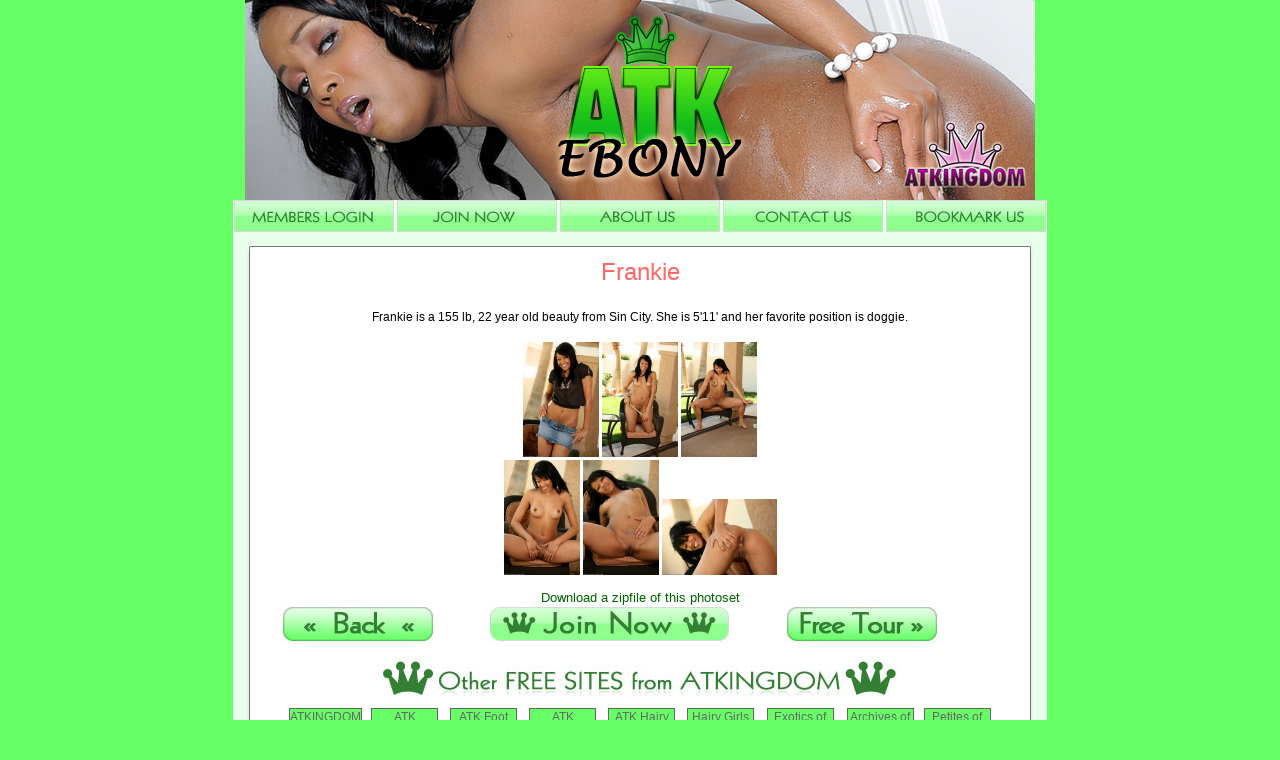

--- FILE ---
content_type: text/html
request_url: https://www.atkebony.com/model.php?modelid=fra011&setid=186141&rd=120308&rid=34
body_size: 3083
content:
<html>
<head>
<title>Exotic black girls | Frankie at ATK Ebony!</title>
<meta http-equiv="Content-Type" content="text/html; charset=iso-8859-1">
<meta name="description" content="Frankie is a 155 lb, 22 year old beauty from Sin City. She is 5&#39;11&#39; and her favorite position is doggie.">


<meta name="keywords" content="free, photos, xxx, ebony girls, amateur models, hot black chicks, black pussy">
<link href="/css/main.css" rel="stylesheet" type="text/css">

<script type="text/javascript">

  var _gaq = _gaq || [];
  _gaq.push(['_setAccount', 'UA-11111983-1']);
  _gaq.push(['_trackPageview']);

  (function() {
    var ga = document.createElement('script'); ga.type = 'text/javascript'; ga.async = true;
    ga.src = ('https:' == document.location.protocol ? 'https://ssl' : 'http://www') + '.google-analytics.com/ga.js';
    var s = document.getElementsByTagName('script')[0]; s.parentNode.insertBefore(ga, s);
  })();

</script>

</head>
<body bgcolor="#CCFFFF" leftmargin="0" topmargin="0" marginwidth="0" marginheight="0">
	<div align="center">
	<table border="0" cellpadding="0" cellspacing="0" width="100%">
		<tr>		
			<td><div align="center">
				<img src="http://cdn98.atkingdom-network.com/unsecure/freesite/images/atkebony/images/ebony-header.jpg" />
			</div>
			</td></tr>
	</table>

	<table border="0" cellpadding="0" cellspacing="0" height="32" width="814">
	<tr>
		<td background="http://cdn98.atkingdom-network.com/unsecure/freesite/images/atkebony/images/menu_bk.jpg"><div align="center">
			<table border="0" cellpadding="0" cellspacing="0" height="32" width="814">
				<tr>
					<td><img src="http://cdn98.atkingdom-network.com/unsecure/freesite/images/atkebony/images/spacer.gif" width="1" height="32" alt=""></td>
					<td>
						<a href="http://www.atkexotics.com/login/" onclick="setExit();">
						<img src="http://cdn98.atkingdom-network.com/unsecure/freesite/images/atkebony/images/members_login.jpg" width="160" height="32" alt=""></a></td>
					<td><img src="http://cdn98.atkingdom-network.com/unsecure/freesite/images/atkebony/images/button_spacer.jpg" width="3" height="32" alt=""></td>
					<td>
						<a href="http://refer.ccbill.com/cgi-bin/clicks.cgi?CA=903646-0000&amp;PA=2016794&amp;HTML=http://exotics.atkexotics.com/03/join.php?cc=2016794" onclick="setExit();">
						<img src="http://cdn98.atkingdom-network.com/unsecure/freesite/images/atkebony/images/join_now.jpg" width="160" height="32" alt=""></a></td>
					<td><img src="http://cdn98.atkingdom-network.com/unsecure/freesite/images/atkebony/images/button_spacer.jpg" width="3" height="32" alt=""></td>
					<td>
						<a href="about.php" onClick="setExit();">
						<img src="http://cdn98.atkingdom-network.com/unsecure/freesite/images/atkebony/images/about_us.jpg" width="160" height="32" alt="About"></a></td>
					<td><img src="http://cdn98.atkingdom-network.com/unsecure/freesite/images/atkebony/images/button_spacer.jpg" width="3" height="32" alt=""></td>
					<td>
						<a href="/cdn-cgi/l/email-protection#3e4d4b4e4e514c4a7e5f53555750595a5153105d5153" onclick="setExit();">
						<img src="http://cdn98.atkingdom-network.com/unsecure/freesite/images/atkebony/images/contact_us.jpg" width="160" height="32" alt="contact"></a></td>
					<td><img src="http://cdn98.atkingdom-network.com/unsecure/freesite/images/atkebony/images/button_spacer.jpg" width="3" height="32" alt=""></td>
					<td>
						<a href="javascript:window.external.AddFavorite('http://www.atk-cuteandhairy.com/main.php',%20'ATK%20CuteAndHairy')" onclick="setExit();">
						<img src="http://cdn98.atkingdom-network.com/unsecure/freesite/images/atkebony/images/bookmark.jpg" width="160" height="32" alt="bookmark"></a></td>
					<td><img src="http://cdn98.atkingdom-network.com/unsecure/freesite/images/atkebony/images/spacer.gif" width="1" height="32" alt=""></td>
				</tr>
			</table>
			<table border="0" cellpadding="0" cellspacing="0" height="20" width="814">
				<tr>
					<td><img src="http://cdn98.atkingdom-network.com/unsecure/freesite/images/atkebony/images/menu_bottom.jpg" width="814" height="20" alt=""></td>
				</tr>
			</table>
		</div></td>
	</tr>
	</table>
	<table border="0" cellpadding="0" cellspacing="0" height="32" width="814">
		<tr>
			<td background="http://cdn98.atkingdom-network.com/unsecure/freesite/images/atkebony/images/main_bk.jpg">
				<div align="center">
					<table border="0" bgcolor=white cellpadding="0" cellspacing="0" width="760">
						<tr>
							<td valign="top"><!-- all first column content goes below here -->
								
                           
<!-- Start Content -->                         
      <table width="760" border="0" cellspacing="0" cellpadding="0">
            <tr>
              <td valign="top"><div align="center">
                <table width="546" height="40" border="0" cellpadding="0" cellspacing="0">
                  <tr>
                    <td><div align="center" class="girl_name">Frankie</div></td>
                  </tr>
                </table>
                <br>
                <table width="700" border="0" cellspacing="4" cellpadding="0">
                  <tr>
                    <td><div align="center">Frankie is a 155 lb, 22 year old beauty from Sin City. She is 5&#39;11&#39; and her favorite position is doggie.</div></td>
                  </tr>
                </table>
                <br>
<a href="http://content.atkingdom.com/models/fra011/186141/120308/fra011AAR_186141007.jpg" border ="0"><img src="http://content.atkingdom.com/models/fra011/186141/120308/fra011AAR_186141007_tn.jpg"></a>
<a href="http://content.atkingdom.com/models/fra011/186141/120308/fra011AAR_186141063.jpg" border ="0"><img src="http://content.atkingdom.com/models/fra011/186141/120308/fra011AAR_186141063_tn.jpg"></a>
<a href="http://content.atkingdom.com/models/fra011/186141/120308/fra011AAR_186141087.jpg" border ="0"><img src="http://content.atkingdom.com/models/fra011/186141/120308/fra011AAR_186141087_tn.jpg"></a>
<br>
<a href="http://content.atkingdom.com/models/fra011/186141/120308/fra011AAR_186141090.jpg" border ="0"><img src="http://content.atkingdom.com/models/fra011/186141/120308/fra011AAR_186141090_tn.jpg"></a>
<a href="http://content.atkingdom.com/models/fra011/186141/120308/fra011AAR_186141094.jpg" border ="0"><img src="http://content.atkingdom.com/models/fra011/186141/120308/fra011AAR_186141094_tn.jpg"></a>
<a href="http://content.atkingdom.com/models/fra011/186141/120308/fra011AAR_186141104.jpg" border ="0"><img src="http://content.atkingdom.com/models/fra011/186141/120308/fra011AAR_186141104_tn.jpg"></a>
<p>
			<font size="2" face="Arial, Helvetica, sans-serif"><a href="http://content.atkingdom.com/models/fra011/186141/120308/186141.zip">Download a zipfile of this photoset</a></font>

              </div></td>
            </tr>
          </table>

<!-- End Content -->

                 <table width="700" border="0" cellspacing="0" cellpadding="0">
                  <tr>
                    <td><div align="center"><a href="main.php"><img src="http://cdn98.atkingdom-network.com/unsecure/freesite/images/atkebony/images/back.jpg" border="0"></a></div></td>
                    <td><div align="center"><a href="http://refer.ccbill.com/cgi-bin/clicks.cgi?CA=903646-0000&PA=2016794&HTML=http://exotics.atkexotics.com/03/join.php?cc=2016794" onClick="setExit();"><img src="http://cdn98.atkingdom-network.com/unsecure/freesite/images/atkebony/images/join_button.jpg" border="0"></a></div></td>
                    <td><div align="center"><a href="http://refer.ccbill.com/cgi-bin/clicks.cgi?CA=903646-0000&PA=2016794&HTML=http://exotics.atkexotics.com/03/?cc=2016794" onClick="setExit();"><img src="http://cdn98.atkingdom-network.com/unsecure/freesite/images/atkebony/images/freetour.jpg" border="0" border="0"></a></div></td>
                  </tr>
                </table>

                <br>
               




							</td><!-- all first column content goes above here -->							
						</tr>
					</table>
					
					<img src="http://cdn98.atkingdom-network.com/unsecure/freesite/images/atkebony/images/more_freesites.jpg" height="48" width="524"><br>
					
<!-- Freesite table -->
<table border="0" width="710">
	<tbody>
		<tr>
			<td align="center" width="60px" height="120px">
			<table class="FreeSiteTable" border="0" cellpadding="0"
				cellspacing="0">
				<tbody>
					<tr>
						<td width="60px" height="120px">ATKINGDOM Free Site <br>
						<a href="http://refer.ccbill.com/cgi-bin/clicks.cgi?CA=903646-0000&amp;PA=1034650&amp;HTML=http://www.atkingdom.com/kingdom1b.htm?cc=1034650" onclick="setExit();">
						<img src="http://content.atkingdom.com/sites/freesites/common/ATKINGDOM.jpg" class="freesitepromoimage" height="86" width="133"></a>
						<br>
						Updates Every Monday
						</td>
					</tr>
				</tbody>
			</table>
			</td>
			<td align="center" width="60px" height="120px">
			<table class="FreeSiteTable" border="0" cellpadding="0"
				cellspacing="0">
				<tbody>
					<tr>
						<td width="60px" height="120px">ATK Lingerie <br>
						<a href="http://refer.ccbill.com/cgi-bin/clicks.cgi?CA=903646-0000&amp;PA=1034650&amp;HTML=http://www.atklingerie.com/main.php?cc=1034650" onclick="setExit();">
						<img src="http://content.atkingdom.com/sites/freesites/common/lingeriesmall.jpg" class="freesitepromoimage" height="86" width="134">
						</a><br>
						Updates Every<br>
						Tuesday</td>
					</tr>
				</tbody>
			</table>
			</td>
			<td align="center" width="60px" height="120px">
			<table class="FreeSiteTable" border="0" cellpadding="0"
				cellspacing="0">
				<tbody>
					<tr>
						<td width="60px" height="120px">ATK Foot Fetish <br>
						<a href="http://refer.ccbill.com/cgi-bin/clicks.cgi?CA=903646-0000&amp;PA=1034650&amp;HTML=http://www.atkfootfetish.com/main.php?cc=1034650" onclick="setExit();">
						<img src="http://content.atkingdom.com/sites/freesites/common/Foot_Fetish.jpg" class="freesitepromoimage" height="86" width="134">
						</a><br>
						Updates Every<br>
						Friday</td>
					</tr>
				</tbody>
			</table>
			</td>
			<td align="center" width="60px" height="120px">
			<table class="FreeSiteTable" border="0" cellpadding="0"
				cellspacing="0">
				<tbody>
					<tr>
						<td width="60px" height="120px">ATK Premium <br>
						<a href="http://refer.ccbill.com/cgi-bin/clicks.cgi?CA=903646-0000&amp;PA=1034650&amp;HTML=http://free.atkpremium.com/main.php?cc=1034650" onclick="setExit();">
						<img src="http://content.atkingdom.com/sites/freesites/common/premium.jpg" class="freesitepromoimage" height="86" width="134">
						</a><br>
						Updates Every<br>
						Monday</td>
					</tr>
				</tbody>
			</table>
			</td>
			<td align="center" width="60px" height="120px">
			<table class="FreeSiteTable" border="0" cellpadding="0"
				cellspacing="0">
				<tbody>
					<tr>
						<td width="60px" height="120px">ATK Hairy Girls <br>
						<a href="http://refer.ccbill.com/cgi-bin/clicks.cgi?CA=903646-0000&amp;PA=1034650&amp;HTML=http://www.atk-hairygirls.com/main.php?cc=1034650" onclick="setExit();">
						<img src="http://content.atkingdom.com/sites/freesites/common/Hairy_Girls.jpg" class="freesitepromoimage" height="87" width="132">
						</a><br>
						Updates Every Thursday</td>
					</tr>
				</tbody>
			</table>
			</td>
			<td align="center" width="60px" height="120px">
			<table class="FreeSiteTable" border="0" cellpadding="0"
				cellspacing="0">
				<tbody>
					<tr>
						<td width="60px" height="120px">Hairy Girls of the Week <br>
						<a href="http://refer.ccbill.com/cgi-bin/clicks.cgi?CA=903646-0000&amp;PA=1034650&amp;HTML=http://www.atk-hairy.com/main.php?cc=1034650" onclick="setExit();">
						<img src="http://content.atkingdom.com/sites/freesites/common/Hairy_of_the_Week.jpg" class="freesitepromoimage" height="87" width="134">
						</a><br>
						Updates Every Monday</td>
					</tr>
				</tbody>
			</table>
			</td>
			<td align="center" width="60px" height="120px">
			<table class="FreeSiteTable" border="0" cellpadding="0"
				cellspacing="0">
				<tbody>
					<tr>
						<td width="60px" height="120px">Exotics of the Week <br>
						<a href="http://refer.ccbill.com/cgi-bin/clicks.cgi?CA=903646-0000&amp;PA=1034650&amp;HTML=http://www.atk-exotics.com/main.php?cc=1034650" onclick="setExit();">
						<img src="http://content.atkingdom.com/sites/freesites/common/Exotics_of_the_week.jpg" class="freesitepromoimage" height="87" width="132">
						</a><br>
						Updates Every Wednesday</td>
					</tr>
				</tbody>
			</table>
			</td>
			<td align="center" width="60px" height="120px">
			<table class="FreeSiteTable" border="0" cellpadding="0"
				cellspacing="0">
				<tbody>
					<tr>
						<td width="60px" height="120px">Archives of the Week <br>
						<a href="http://refer.ccbill.com/cgi-bin/clicks.cgi?CA=903646-0000&amp;PA=1034650&amp;HTML=http://www.atk-archives.com/main.php?cc=1034650" onclick="setExit();">
						<img src="http://content.atkingdom.com/sites/freesites/common/Archives_of_the_week.jpg" class="freesitepromoimage" height="87" width="134">
						</a><br>
						Updates Every Wednesday</td>
					</tr>
				</tbody>
			</table>
			</td>
			<td align="center" width="60px" height="120px">
			<table class="FreeSiteTable" border="0" cellpadding="0"
				cellspacing="0">
				<tbody>
					<tr>
						<td width="60px" height="120px">Petites of the Week <br>
						<a href="http://refer.ccbill.com/cgi-bin/clicks.cgi?CA=903646-0000&amp;PA=1034650&amp;HTML=http://free.atkpetites.com/main.php?cc=1034650" onclick="setExit();">
						<img src="http://content.atkingdom.com/sites/freesites/common/petites.jpg" class="freesitepromoimage" height="87" width="134">
						</a><br>
						Updates Every <br>
						Friday</td>
					</tr>
				</tbody>
			</table>
			</td>
		</tr>
		<tr>
			<td align="center" width="60px" height="120px">
			<table class="FreeSiteTable" border="0">
				<tbody>
					<tr>
						<td width="60px" height="120px">Coeds of the Week <br>
						<a href="http://refer.ccbill.com/cgi-bin/clicks.cgi?CA=903646-0000&amp;PA=1034650&amp;HTML=http://www.atk-coeds.com/?cc=1034650" onclick="setExit();">
						<img src="http://content.atkingdom.com/sites/freesites/common/coeds.jpg" class="freesitepromoimage" height="87" width="134">
						</a><br>
						Updates Every <br>
						Monday</td>
					</tr>
				</tbody>
			</table>
			</td>
			<!--
			<td align="center" width="60px" height="120px">
			<table class="FreeSiteTable" border="0">
				<tbody>
					<tr>
						<td width="60px" height="120px">Scary Hairy of the Week <br>
						<a href="http://refer.ccbill.com/cgi-bin/clicks.cgi?CA=903646-0000&amp;PA=1034650&amp;HTML=http://www.atk-scaryhairy.com/main.php?cc=1034650" onclick="setExit();">
						<img src="http://content.atkingdom.com/sites/freesites/common/scaryhairy.jpg" class="freesitepromoimage" height="87" width="134">
						</a><br>
						Updates Every <br>
						Wednesday</td>
					</tr>
				</tbody>
			</table>
			</td>
			-->
			<td align="center" width="60px" height="120px">
			<table class="FreeSiteTable" border="0">
				<tbody>
					<tr>
						<td width="60px" height="120px">Amateurs of the Week <br>
						<a href="http://www.atk-amateurs.com/main.php" onclick="setExit();">
						<img src="http://content.atkingdom.com/sites/freesites/common/amateurs.jpg" class="freesitepromoimage" height="87" width="134">
						</a><br>
						Updates Every <br>
						Wednesday</td>
					</tr>
				</tbody>
			</table>
			</td>
			<!--
			<td align="center" width="60px" height="120px">
			<table class="FreeSiteTable" border="0">
				<tbody>
					<tr>
						<td width="60px" height="120px">ATK Mature and Hairy <br>
						<a href="http://www.atk-matureandhairy.com/main.php" onclick="setExit();">
						<img src="http://content.atkingdom.com/sites/freesites/common/maturenhairy.jpg" class="freesitepromoimage" height="87" width="134">
						</a><br>
						Updates Every <br>
						Tuesday</td>
					</tr>
				</tbody>
			</table>
			</td>
			-->
			<td align="center" width="60px" height="120px">
			<table class="FreeSiteTable" border="0">
				<tbody>
					<tr>
						<td width="60px" height="120px">ATK Uniforms <br>
						<a href="http://www.atkuniforms.com/main.php" onclick="setExit();">
						<img src="http://content.atkingdom.com/sites/freesites/common/atkuniforms.jpg" class="freesitepromoimage" height="87" width="134">
						</a><br>
						Updates Every <br>
						Friday</td>
					</tr>
				</tbody>
			</table>
			</td>
			<td align="center" width="60px" height="120px">
			<table class="FreeSiteTable" border="0">
				<tbody>
					<tr>
						<td width="60px" height="120px">ATK Babes <br>
						<a href="http://www.atk-babes.com/main.php" onclick="setExit();">
						<img src="http://content.atkingdom.com/sites/freesites/common/babes.jpg" class="freesitepromoimage" height="87" width="134">
						</a><br>
						Updates Every <br>
						Monday</td>
					</tr>
				</tbody>
			</table>
			</td>	
			<td align="center" width="60px" height="120px">
			<table class="FreeSiteTable" border="0">
				<tbody>
					<tr>
						<td width="60px" height="120px">ATK Nudism <br>
						<a href="http://www.atknudism.com/main.php" onclick="setExit();">
						<img src="http://content.atkingdom.com/sites/freesites/common/nudism.jpg" class="freesitepromoimage" height="87" width="134">
						</a><br>
						Updates Every <br>
						Tuesday</td>
					</tr>
				</tbody>
			</table>
			</td>		
			<td align="center" width="60px" height="120px">
			<table class="FreeSiteTable" border="0">
				<tbody>
					<tr>
						<td width="60px" height="120px">ATK Cute And Hairy <br>
						<a href="http://www.atk-cuteandhairy.com/main.php" onclick="setExit();">
						<img src="http://content.atkingdom.com/sites/freesites/common/cutenhairy.jpg" class="freesitepromoimage" height="87" width="134">
						</a><br>
						Updates Every <br>
						Thursday</td>
					</tr>
				</tbody>
			</table>
			</td>	
			<td align="center" width="60px" height="120px">
			<table class="FreeSiteTable" border="0">
				<tbody>
					<tr>
						<td width="60px" height="120px">ATK Ebony <br>
						<a href="https://www.atkebony.com/main.php" onclick="setExit();">
						<img src="http://content.atkingdom.com/sites/freesites/common/ebony.jpg" class="freesitepromoimage" height="87" width="134">
						</a><br>
						Updates Every <br>
						Thursday</td>
					</tr>
				</tbody>
			</table>
			</td>
			<td align="center" width="60px" height="120px">
			<table class="FreeSiteTable" border="0">
				<tbody>
					<tr>
						<td width="60px" height="120px">ATK Latina <br>
						<a href="http://www.atklatina.com/main.php" onclick="setExit();">
						<img src="http://content.atkingdom.com/sites/freesites/common/latina.jpg" class="freesitepromoimage" height="87" width="134">
						</a><br>
						Updates Every <br>
						Friday</td>
					</tr>
				</tbody>
			</table>
			</td>									
		</tr>
		<tr>
			
			
			<td align="center" width="60px" height="120px">
			<table class="FreeSiteTable" border="0" cellpadding="0"
				cellspacing="0">
				<tbody>
					<tr>
						<td width="60px" height="120px">ATK Panties <br>
						<a href="http://refer.ccbill.com/cgi-bin/clicks.cgi?CA=903646-0000&amp;PA=1034650&amp;HTML=http://www.atkpanties.com/main.php?cc=1034650" onclick="setExit();">
						<img src="http://content.atkingdom.com/sites/freesites/common/atkpanties.jpg" class="freesitepromoimage" height="86" width="133"></a>
						<br>
						Updates Every Monday
						</td>
					</tr>
				</tbody>
			</table>
			</td>
			
			<td align="center" width="60px" height="120px">
			<table class="FreeSiteTable" border="0" cellpadding="0"
				cellspacing="0">
				<tbody>
					<tr>
						<td width="60px" height="120px">ATK Girlfriends <br>
						<a href="http://refer.ccbill.com/cgi-bin/clicks.cgi?CA=903646-0000&amp;PA=2456725&amp;HTML=http://free.atkgirlfriends.com/?cc=2456725" onclick="setExit();">
						<img src="http://content.atkingdom.com/sites/freesites/common/premium.jpg" class="freesitepromoimage" height="86" width="133"></a>
						<br>
						Updates Every Thursday
						</td>
					</tr>
				</tbody>
			</table>
			</td>
			<!--
			<td align="center" width="60px" height="120px">
			<table class="FreeSiteTable" border="0" cellpadding="0"
				cellspacing="0">
				<tbody>
					<tr>
						<td width="60px" height="120px">ATK Aunt Judy's <br>
						<a href="http://refer.ccbill.com/cgi-bin/clicks.cgi?CA=903646-0000&amp;PA=1034650&amp;HTML=http://free.auntjudys.com/main.php?cc=1034650" onclick="setExit();">
						<img src="http://content.atkingdom.com/sites/freesites/common/atkauntjudys.jpg" class="freesitepromoimage" height="86" width="133"></a>
						<br>
						Updates Every Thursday
						</td>
					</tr>
				</tbody>
			</table>
			</td>
            -->
			
		</tr>
	</tbody>
</table>
<!-- EndFreesite table -->
					

					
				</div>
			</td>
		</tr>
		<tr>
			<td><img src="http://cdn98.atkingdom-network.com/unsecure/freesite/images/atkebony/images/main_bottom.jpg" width="814" height="20" alt=""></td>
		</tr>				
	</table> 
          <table width="700" border="0" cellspacing="5" cellpadding="5">
            <tr>
              <td valign="top"><a href="http://www.asacp.org/ReportCP.php" target="asacp" onClick="setExit();"><img src="http://www.atkingdom-network.com/images/ApprovedASACPmember.gif" width="92" height="45" border="0"></a></td>
              <td><font size="2" face="Arial, Helvetica, sans-serif">All models found on this website were OVER 18 years of age when photographed. All paperwork pertaining to Title 18 U.S.C. 2257 is on file and available for inspection.</font></td><td valign="top"><a href="http://www.rtalabel.org/"><img src="http://www.atkingdom-network.com/images/88x30_webRTA.jpg" / border="0"></a></td>
            </tr>
            <tr>
              <td colspan="2">
                <center>
                  <center>
                    <font size="+2" face="Arial, Helvetica, sans-serif"> <a href="http://www.amkingdom.com/2257.html" target="terms"> 18 U.S.C. 2257 Record-Keeping Requirements Compliance Statement </a> </font>
                  </center>
              </center></td>
            </tr>
          </table>
</div>

<script data-cfasync="false" src="/cdn-cgi/scripts/5c5dd728/cloudflare-static/email-decode.min.js"></script><script defer src="https://static.cloudflareinsights.com/beacon.min.js/vcd15cbe7772f49c399c6a5babf22c1241717689176015" integrity="sha512-ZpsOmlRQV6y907TI0dKBHq9Md29nnaEIPlkf84rnaERnq6zvWvPUqr2ft8M1aS28oN72PdrCzSjY4U6VaAw1EQ==" data-cf-beacon='{"version":"2024.11.0","token":"769a7b571f054a42b316d82e1a9fcf74","r":1,"server_timing":{"name":{"cfCacheStatus":true,"cfEdge":true,"cfExtPri":true,"cfL4":true,"cfOrigin":true,"cfSpeedBrain":true},"location_startswith":null}}' crossorigin="anonymous"></script>
</body>
</html>


--- FILE ---
content_type: text/css
request_url: https://www.atkebony.com/css/main.css
body_size: 98
content:
body,td,th {
	font-family: Arial, Helvetica, sans-serif;
	font-size: 12px;
}
body {
	background-color: #66ff66;
}
.title_font {
	font-family: Arial, Helvetica, sans-serif;
	font-size: 18px;
	font-weight: bold;
	color: #5A5F81;
}

a:link {
	color: #006600;
	text-decoration: none;
	}
img {
	border: 0;
}
a:visited {
	color: 5A5F81;
	text-decoration: none;
}
a:hover {
	color: #000000;
	text-decoration: underline;
}
a:active {
	color: 5A5F81;
	text-decoration: none;
}
.style4 {font-size: 11px}
.style3 {	font-size: 20px;
	font-weight: bold;
}

.girl_name {
	font-size: 24px;
	color: #ff6666;
}


.FreeSiteTable {	
	background-color: #66ff66;
	border: 1px solid #666666;
	font-family: Arial, Helvetica, sans-serif;
	font-style: normal;
	color: #666666;
	font-size: 10px;
	text-align: center;
	cellspacing:4px;
}

.FreeSiteTable tr {
	margin-bottom:4px; 
}

.freesitepromoimage {	
	border-top-width: 1px;
	border-right-width: 0px;
	border-bottom-width: 1px;
	border-left-width: 0px;
	border-top-style: solid;
	border-right-style: solid;
	border-bottom-style: solid;
	border-left-style: solid;
	border-top-color: #666666;
	border-right-color: #666666;
	border-bottom-color: #666666;
	border-left-color: #666666;
	width: 65px;
	height: 45px;
}


.welcome_font {
	font-family: Arial, Helvetica, sans-serif;
	font-size: 12px;
	font-weight: bold;
	color: #000000;
}


.tradelist {
padding:16px 0px 16px 0px;
}

.tradelist ul {
list-style:none;
padding:0;
margin:0;
}

.tradelist li {
float:left;
display:inline-block;
background:url(http://cdn98.atkingdom-network.com/unsecure/freesite/images/atkebony/images/list-1.jpg) left no-repeat;
font-size:18px;
padding:16px 0px 0px 47px;
margin:0;
width:190px;
}

